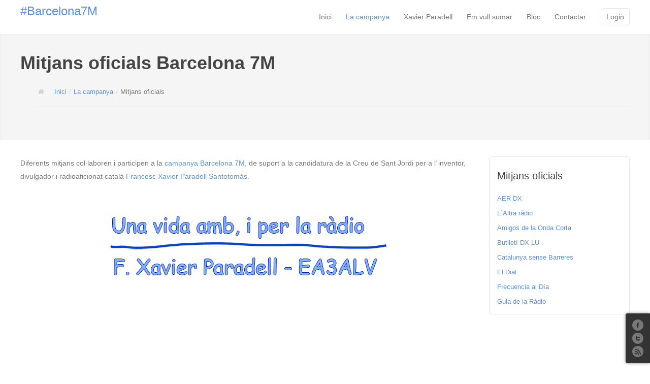

--- FILE ---
content_type: text/html; charset=utf-8
request_url: http://www.barcelona7m.com.es/ca/la-campanya/mitjans-oficials
body_size: 7471
content:
<!DOCTYPE html>
<html lang="ca-es" prefix="og: http://ogp.me/ns#">
<head>
			<meta name="viewport" content="width=device-width, initial-scale=1.0">
	
	<script type="text/javascript" src="//ajax.googleapis.com/ajax/libs/jquery/1.8.2/jquery.min.js"></script>
	<script type="text/javascript">jQuery.noConflict();</script>
	<base href="http://www.barcelona7m.com.es/ca/la-campanya/mitjans-oficials" />
	<meta http-equiv="content-type" content="text/html; charset=utf-8" />
	<meta name="keywords" content="Mitjans de comunicació oficials, mitjans oficials campanya, campanya Barcelona7M, Radioaficionats de L´ONCE" />
		<meta name="author" content="Escola de Ràdio ARMIC - Associació de Radioaficionats de L´ONCE - EA3RKR" />
	<meta property="og:title" content="Mitjans oficials" />
	<meta property="og:type" content="article" />
	<meta property="og:url" content="http://barcelona7m.com.es/ca/la-campanya/mitjans-oficials" />
	<meta property="og:site_name" content="Barcelona7M" />
	<meta name="description" content="Mitjans oficials de la campanya Barcelona7M dels radioaficionats de l´ONCE. Per a la Creu de Sant Jordi per a Xavier Paradell Santotomás." />
	<title>Mitjans oficials de la campanya - Barcelona7M</title>
	<link href="http://www.barcelona7m.com.es/ca/la-campanya/mitjans-oficials" rel="alternate" hreflang="ca-ES" />
	<link href="http://www.barcelona7m.com.es/en/the-campaign/medios-oficiales" rel="alternate" hreflang="en-GB" />
	<link href="http://www.barcelona7m.com.es/es/la-campana/medios-oficiales" rel="alternate" hreflang="es-ES" />
	<link href="http://www.barcelona7m.com.es/templates/barcelona7m/images/favicon.ico" rel="shortcut icon" type="image/vnd.microsoft.icon" />
	<link href="http://www.barcelona7m.com.es/templates/barcelona7m/bootstrap/output/bootstrap.css" rel="stylesheet" type="text/css" />
	<link href="http://www.barcelona7m.com.es/templates/barcelona7m/bootstrap/output/bootstrap-responsive.css" rel="stylesheet" type="text/css" />
	<link href="http://www.barcelona7m.com.es/templates/barcelona7m/css/template.css" rel="stylesheet" type="text/css" />
	<link href="http://www.barcelona7m.com.es/templates/barcelona7m/css/font-awesome.css" rel="stylesheet" type="text/css" />
	<style type="text/css">
.gkcol { width: 200px; }.container-fluid { max-width: 1200px!important; }.gk-main-menu ul ul { width: 215px; } .gk-main-menu ul ul ul { margin-left: 193.5px; }
	</style>
	<script type="application/json" class="joomla-script-options new">{"csrf.token":"1da9977572b5d0e9b6fcab1fb046e66c","system.paths":{"root":"","base":""},"system.keepalive":{"interval":840000,"uri":"\/ca\/component\/ajax\/?format=json"}}</script>
	<script src="/media/jui/js/jquery.min.js?708804e5dfdef63a273f95b6d4cd1100" type="text/javascript"></script>
	<script src="/media/jui/js/jquery-noconflict.js?708804e5dfdef63a273f95b6d4cd1100" type="text/javascript"></script>
	<script src="/media/jui/js/jquery-migrate.min.js?708804e5dfdef63a273f95b6d4cd1100" type="text/javascript"></script>
	<script src="/media/k2/assets/js/k2.frontend.js?v=2.10.2&b=20191212&sitepath=/" type="text/javascript"></script>
	<script src="/media/system/js/caption.js?708804e5dfdef63a273f95b6d4cd1100" type="text/javascript"></script>
	<script src="http://www.barcelona7m.com.es/templates/barcelona7m/js/bootstrap.js" type="text/javascript"></script>
	<script src="http://www.barcelona7m.com.es/templates/barcelona7m/js/page.js" type="text/javascript"></script>
	<script src="http://www.barcelona7m.com.es/templates/barcelona7m/js/gk.menu.js" type="text/javascript"></script>
	<script src="/media/system/js/core.js?708804e5dfdef63a273f95b6d4cd1100" type="text/javascript"></script>
	<!--[if lt IE 9]><script src="/media/system/js/polyfill.event.js?708804e5dfdef63a273f95b6d4cd1100" type="text/javascript"></script><![endif]-->
	<script src="/media/system/js/keepalive.js?708804e5dfdef63a273f95b6d4cd1100" type="text/javascript"></script>
	<script src="/media/jui/js/bootstrap.min.js?708804e5dfdef63a273f95b6d4cd1100" type="text/javascript"></script>
	<script type="text/javascript">
jQuery(window).on('load',  function() {
				new JCaption('img.caption');
			});$GK_MENU = [];
$GK_MENU['animation'] = "width_height_opacity";
$GK_MENU['animation_speed'] = "fast";

$GK_TMPL_URL = "http://www.barcelona7m.com.es/templates/barcelona7m";

$GK_URL = "http://www.barcelona7m.com.es/";
jQuery(function($){ initTooltips(); $("body").on("subform-row-add", initTooltips); function initTooltips (event, container) { container = container || document;$(container).find(".hasTooltip").tooltip({"html": true,"container": "body"});} });
	</script>
	<link href="http://www.barcelona7m.com.es/ca/la-campanya/mitjans-oficials" rel="alternate" hreflang="x-default" />

	
<!--[if IE 9]>
<link rel="stylesheet" href="http://www.barcelona7m.com.es/templates/barcelona7m/css/ie/ie9.css" type="text/css" />
<![endif]-->

<!--[if IE 8]>
<link rel="stylesheet" href="http://www.barcelona7m.com.es/templates/barcelona7m/css/ie/ie8.css" type="text/css" />
<![endif]-->

<!--[if lte IE 7]>
<link rel="stylesheet" href="http://www.barcelona7m.com.es/templates/barcelona7m/css/ie/ie7.css" type="text/css" />
<![endif]-->

<!--[if (gte IE 6)&(lte IE 8)]>
<script type="text/javascript" src="http://www.barcelona7m.com.es/templates/barcelona7m/js/respond.js"></script>
<script type="text/javascript" src="http://www.barcelona7m.com.es/templates/barcelona7m/js/selectivizr.js"></script>
<script type="text/javascript" src="http://html5shim.googlecode.com/svn/trunk/html5.js"></script>
<![endif]-->	  	<!-- Begin Cookie Consent plugin by Silktide - http://silktide.com/cookieconsent -->
      <!-- cookie conset latest version or not -->
                 <link rel="stylesheet" type="text/css" href="https://s3-eu-west-1.amazonaws.com/assets.cookieconsent.silktide.com/current/style.min.css"/>           <script type="text/javascript" src="https://s3-eu-west-1.amazonaws.com/assets.cookieconsent.silktide.com/current/plugin.min.js"></script>
          
      <script type="text/javascript">
      // <![CDATA[
      cc.initialise({
           cookies: {
                social: {},
                analytics: {}
           },
           settings: {
                bannerPosition: "bottom",
                consenttype: "explicit",
                onlyshowbanneronce: false,
                style: "light",
                refreshOnConsent: false,
                useSSL: false,
                tagPosition: "bottom-right"           },
           strings: {
                socialDefaultTitle: 'Social media',
                socialDefaultDescription: 'Facebook, Twitter and other social websites need to know who you are to work properly.',
                analyticsDefaultTitle: 'Analytics',
                analyticsDefaultDescription: 'We anonymously measure your use of this website to improve your experience.',
                advertisingDefaultTitle: 'Advertising',
                advertisingDefaultDescription: 'Adverts will be chosen for you automatically based on your past behaviour and interests.',
                defaultTitle: 'Default cookie title',
                defaultDescription: 'Default cookie description.',
                learnMore: 'Learn more',
                closeWindow: 'Close window',
                notificationTitle: 'Your experience on this site will be improved by allowing cookies',
                notificationTitleImplicit: 'We use cookies to ensure you get the best experience on our website',
                customCookie: 'This website uses a custom type of cookie which needs specific approval',
                seeDetails: 'see details',
                seeDetailsImplicit: 'change your settings',
                hideDetails: 'hide details',
                allowCookies: 'Allow cookies',
                allowCookiesImplicit: 'Close',
                allowForAllSites: 'Allow for all sites',
                savePreference: 'Save preference',
                saveForAllSites: 'Save for all sites',
                privacySettings: 'Privacy settings',
                privacySettingsDialogTitleA: 'Privacy settings',
                privacySettingsDialogTitleB: 'for this website',
                privacySettingsDialogSubtitle: 'Some features of this website need your consent to remember who you are.',
                changeForAllSitesLink: 'Change settings for all websites',
                preferenceUseGlobal: 'Use global setting',
                preferenceConsent: 'I consent',
                preferenceDecline: 'I decline',
                notUsingCookies: 'This website does not use any cookies..',
                allSitesSettingsDialogTitleA: 'Privacy settings',
                allSitesSettingsDialogTitleB: 'for all websites',
                allSitesSettingsDialogSubtitle: 'You may consent to these cookies for all websites that use this plugin.',
                backToSiteSettings: 'Back to website settings',
                preferenceAsk: 'Ask me each time',
                preferenceAlways: 'Always allow',
                preferenceNever: 'Never allow'
 }
      });
      // ]]>
      </script>
      <!-- End Cookie Consent plugin -->
 </head>

<body>
	
	<header class="container-fluid">
		
          <a href="/./" id="gk-logo" class="text-logo pull-left">
		<span>#Barcelona7M</span>
        <small class="gk-logo-slogan"></small>
     </a>
     		
				<div id="gk-user-area">
						<a href="#loginModal" role="button" data-toggle="modal">Login</a>
					</div>
				
		<div class="gk-mainmenu-toggle">
			<a href="#" data-toggle="collapse" data-target=".nav-collapse">
		  		Main menu			</a>
		</div>
		
		<div class="nav-collapse collapse gk-main-menu">
			<ul class="nav menu mod-list">
<li class="item-200 default"><a href="/ca/" >Inici</a></li><li class="item-251 active deeper parent"><a href="/ca/la-campanya" >La campanya</a><ul class="nav-child unstyled small"><li class="item-396"><a href="/ca/la-campanya/col-laboradors" >Col·laboradors</a></li><li class="item-325"><a href="/ca/la-campanya/patrocinadors" >Patrocinadors</a></li><li class="item-323"><a href="/ca/la-campanya/els-promotors" >Promotors</a></li><li class="item-329 current active parent"><a href="/ca/la-campanya/mitjans-oficials" >Mitjans oficials</a></li><li class="item-454"><a href="/ca/la-campanya/a-les-xarxes" >A les xarxes</a></li></ul></li><li class="item-252 deeper parent"><a href="/ca/xavier-paradell" >Xavier Paradell</a><ul class="nav-child unstyled small"><li class="item-254"><a href="/ca/xavier-paradell/histories-de-la-radioaficio" >Històries de la radioafició</a></li><li class="item-255"><a href="/ca/xavier-paradell/el-titanic-per-xavier-paradell" >Titanic per Xavier Paradell</a></li><li class="item-256"><a href="/ca/xavier-paradell/programes-de-radio" >Programes de ràdio</a></li><li class="item-324"><a href="/ca/xavier-paradell/la-sagrada-familia-parla-al-mon" >Sagrada Família al món</a></li><li class="item-326"><a href="/ca/xavier-paradell/la-seva-revista" >Revista CQ</a></li><li class="item-400"><a href="/ca/xavier-paradell/paral-lelismes-antoni-gaudi" >Gaudí i els radioaficionats</a></li><li class="item-401"><a href="/ca/xavier-paradell/la-pedrera-accessible" >La Pedrera accessible</a></li><li class="item-518"><a href="/ca/xavier-paradell/visita-del-papa" >Visita del Papa</a></li><li class="item-519"><a href="/ca/xavier-paradell/catedral-de-barcelona" >Catedral de Barcelona</a></li></ul></li><li class="item-316 deeper parent"><a href="/ca/em-vull-sumar" >Em vull sumar</a><ul class="nav-child unstyled small"><li class="item-317"><a href="/ca/em-vull-sumar/ajuntaments" >Ajuntaments</a></li><li class="item-318"><a href="/ca/em-vull-sumar/associacions" >Associacions</a></li><li class="item-319"><a href="/ca/em-vull-sumar/empreses" >Empreses</a></li><li class="item-320"><a href="/ca/em-vull-sumar/particulars" >Particulars</a></li></ul></li><li class="item-358"><a href="/ca/bloc" >Bloc</a></li><li class="item-328"><a href="/ca/contacte" >Contactar</a></li></ul>

		</div>
	</header>

		<section id="gk-header">
		<div class="container-fluid">
			

<div class="custom"  >
	<h1><strong>Mitjans oficials Barcelona 7M<br /></strong></h1></div>
<div class="box  span12"><div><div class="content">
<ul class="breadcrumb ">
<li class="active"><span class="divider"><i class="icon-home" class="hasTooltip" title="Estàs aquí:"></i></span></li><li><a href="/ca/" class="pathway">Inici</a><span class="divider">/</span><li><li><a href="/ca/la-campanya" class="pathway">La campanya</a><li><li><span class="divider">/</span><span>Mitjans oficials</span><li></ul>
</div></div></div>
		</div>
	</section>
	
	<section id="gk-main">
		<section class="container-fluid">
						
			<section class="gk-content-wrap row-fluid">
				<section id="gk-content" class="span9">
										
										
										<section id="gk-component">
						
<div class="item-page gk-item-page" itemscope itemtype="http://schema.org/Article">
<meta itemprop="inLanguage" content="ca-ES" />
			
		
	<div class="gk-article no-sidebar">
	

	
			
		
		<span itemprop="articleBody">
		<p class="MsoNormal"><span lang="CA" style="mso-ansi-language: CA;">Diferents mitjans col·laboren i participen a la <a href="http://www.barcelona7m.com.es/">campanya Barcelona 7M</a>, de suport a la candidatura de la Creu de Sant Jordi per a l´inventor, divulgador i radioaficionat català <a href="/ca/xavier-paradell">Francesc Xavier Paradell Santotomás</a>.</span></p>
<p> </p>
<p><img style="display: block; margin-left: auto; margin-right: auto;" src="/images/Bcn7M_Campanya_Creu_St_Jordi_CAT.png" alt="" /></p> 	</span>
	
				
		
		
				</div>
	
	<div id="gkSocialAPI">
			
		    <g:plusone  size="medium" callback="http://barcelona7m.com.es/ca/la-campanya/mitjans-oficials"></g:plusone>
	        <g:plus action="share" GK_GOOGLE_PLUS_SHARE_SETTINGS href="http://barcelona7m.com.es/ca/la-campanya/mitjans-oficials"></g:plus>
		    <a href="http://twitter.com/share" class="twitter-share-button" data-text="Mitjans oficials" data-url=""  gk_tweet_btn_settings>Tweet</a>

<script>!function(d,s,id){var js,fjs=d.getElementsByTagName(s)[0],p=/^http:/.test(d.location)?'http':'https';if(!d.getElementById(id)){js=d.createElement(s);js.id=id;js.src=p+'://platform.twitter.com/widgets.js';fjs.parentNode.insertBefore(js,fjs);}}(document, 'script', 'twitter-wjs');</script>





			







<a href="http://pinterest.com/pin/create/button/?url=http://barcelona7m.com.es/ca/la-campanya/mitjans-oficials&amp;media=http://www.barcelona7m.com.es/images/Bcn7M_Campanya_Creu_St_Jordi_CAT.png&amp;description=Mitjans%20oficials" class="pin-it-button" count-layout="GK_PINTEREST_SETTINGS"><img border="0" src="//assets.pinterest.com/images/PinExt.png" title="Pin It" /></a>
	
	
	</div>
	
	 
</div>

					</section>
										
									</section>
				
								<aside id="sidebar" class="span3">
										
					<div class="sidebar-nav">
						<div class="box border1 span12"><div><h3 class="header ">Mitjans oficials</h3><div class="content"><ul class="nav menu mod-list">
<li class="item-346"><a href="/ca/la-campanya/mitjans-oficials/aer-dx" >AER DX</a></li><li class="item-429"><a href="/ca/la-campanya/mitjans-oficials/l-altra-radio" >L´Altra ràdio</a></li><li class="item-345"><a href="/ca/la-campanya/mitjans-oficials/amigos-de-la-onda-corta" >Amigos de la Onda Corta</a></li><li class="item-349"><a href="/ca/la-campanya/mitjans-oficials/butlleti-dx-lu" >Butlletí DX LU</a></li><li class="item-342"><a href="/ca/la-campanya/mitjans-oficials/catalunya-sense-barreres" >Catalunya sense Barreres</a></li><li class="item-347"><a href="/ca/la-campanya/mitjans-oficials/el-dial" >El Dial</a></li><li class="item-348"><a href="/ca/la-campanya/mitjans-oficials/frecuencia-al-dia" >Frecuencia al Día</a></li><li class="item-343"><a href="/ca/la-campanya/mitjans-oficials/guia-de-la-radio" >Guia de la Ràdio</a></li></ul>
</div></div></div>
					</div>
				</aside>
							</section>
					</section>
	</section>
	
	<footer class="container-fluid">
				<div class="box  span11 tspan9"><div><div class="content"><ul class="nav menu mod-list">
<li class="item-200 default"><a href="/ca/" >Inici</a></li><li class="item-251 active parent"><a href="/ca/la-campanya" >La campanya</a></li><li class="item-252 parent"><a href="/ca/xavier-paradell" >Xavier Paradell</a></li><li class="item-316 parent"><a href="/ca/em-vull-sumar" >Em vull sumar</a></li><li class="item-358"><a href="/ca/bloc" >Bloc</a></li><li class="item-328"><a href="/ca/contacte" >Contactar</a></li></ul>
</div></div></div>
				
		<p class="pull-right gk-toplink"><a href="http://barcelona7m.com.es/ca/la-campanya/mitjans-oficials#top" id="back-top">Back to top</a></p>
		
		<p class="pull-right gk-copyrights">
					&copy; BARCELONA 7M. <a href="https://www.armic.es" title="Escola de ràdio ARMIC">ARMIC.</a>
		 
		</p>
		
				
		<p class="gk-disclaimer">Campanya BARCELONA7M<br /> Iniciativa promoguda per els radioaficionats de L´<a title="Web de l´ONCE (Obre nova finestra)" href="http://www.once.es" target="_blank">ONCE</a>.<br /><a href="http://www.armic.es">Escola de ràdio ARMIC</a>.</p>
	</footer>
		
		<div id="gk-social-icons" class="right">
		

<div class="custom"  >
	<p><a class="gk-facebook-icon" href="http://www.facebook.com/Barcelona7M">Facebook</a><a class="gk-twitter-icon" href="http://www.twitter.com/Barcelona7M">Twitter</a><a class="gk-rss-icon" href="/blog?format=feed">RSS</a></p></div>

	</div>
		
	<script type="text/javascript">
		jQuery('*[rel=tooltip]').tooltip();
		jQuery('*[rel=popover]').popover();
		jQuery('.tip-bottom').tooltip({placement: "bottom"});
	</script>
	
	

<div id="gkfb-root"></div>
<script type="text/plain" class="cc-onconsent-social">

//<![CDATA[
   	window.fbAsyncInit = function() {
		FB.init({ appId: '', 
			status: true, 
			cookie: true,
			xfbml: true,
			oauth: true
		});
   		    
	  		  	function updateButton(response) {
	    	var button = jQuery('#fb-auth');

			if(button) {	
	    		if (response.authResponse) {
		      		// user is already logged in and connected
					button.unbind('click');
					button.click(function() {
						console.log(2);
						if(jQuery('#login-form')){
							jQuery('#modlgn-username').val('Facebook');
							jQuery('#modlgn-passwd').val('Facebook');
							jQuery('#login-form').submit();
						} else if(jQuery('#com-login-form')) {
						   jQuery('#username').val('Facebook');
						   jQuery('#password').val('Facebook');
						   jQuery('#com-login-form').submit();
						}
					});
				} else {
		      		//user is not connected to your app or logged out
		      		button.unbind('click');
		      		button.click(function() {
		      			console.log(1);
						FB.login(function(response) {
						   if (response.authResponse) {
						      if(jQuery('#login-form')){
						      	jQuery('#modlgn-username').val('Facebook');
						      	jQuery('#modlgn-passwd').val('Facebook');
						      	jQuery('#login-form').submit();
						      } else if(jQuery('#com-login-form')) {
						         jQuery('#username').val('Facebook');
						         jQuery('#password').val('Facebook');
						         jQuery('#com-login-form').submit();
						      }
						  } else {
						    //user cancelled login or did not grant authorization
						  }
						}, {scope:'email'});  	
		      		});
		    	}
	    	}
	  }
	  // run once with current status and whenever the status changes
	  FB.getLoginStatus(updateButton);
	  FB.Event.subscribe('auth.statusChange', updateButton);	
	  	};
    //      
   jQuery(window).load(function(){
        (function(){
                if(!document.getElementById('fb-root')) {
                     var root = document.createElement('div');
                     root.id = 'fb-root';
                     document.getElementById('gkfb-root').appendChild(root);
                     var e = document.createElement('script');
                 e.src = document.location.protocol + '//connect.facebook.net/en_US/all.js';
                     e.async = true;
                 document.getElementById('fb-root').appendChild(e);   
                }
        }());
    }); 
    //]]>
</script>


<!-- +1 button -->

<script type="text/plain" class="cc-onconsent-social">
  window.___gcfg = {lang: 'en-GB'};
  (function() {
    var po = document.createElement('script'); po.type = 'text/javascript'; po.async = true;
    po.src = 'https://apis.google.com/js/plusone.js';
    var s = document.getElementsByTagName('script')[0]; s.parentNode.insertBefore(po, s);
  })();
</script>


<!-- twitter -->


<!-- Pinterest script --> 

	

<div id="loginModal" class="modal hide fade">
		<div class="modal-header">
		    <button type="button" class="close" data-dismiss="modal" aria-hidden="true">&times;</button>
		    <h3>Login		    			    </h3>
		 </div>
		<div class="modal-body">
			
			<div class="overflow">
													<form action="/ca/la-campanya/mitjans-oficials" method="post" id="login-form" class="form-inline">
		<div class="userdata">
				<div id="form-login-username" class="control-group">
			<div class="controls">
				
					<label for="modlgn-username" id="username" class="element-invisible">usuari</label>
					<input id="modlgn-username" type="text" name="username" class="input-small" tabindex="1" size="18" placeholder="usuari" />
			
			</div>
		</div>
		<div id="form-login-password" class="control-group">
			<div class="controls">
				
					<label for="modlgn-passwd" class="element-invisible">Contrasenya</label>
					<input id="modlgn-passwd" type="password" name="password" class="input-small" tabindex="2" size="18" placeholder="Contrasenya" />
			</div>
		</div>
				<div id="form-login-remember" class="control-group checkbox">
			<label for="modlgn-remember" class="control-label">Recorda`m</label> <input id="modlgn-remember" type="checkbox" name="remember" class="inputbox" value="yes"/>
		</div>
				<div id="form-login-submit" class="control-group">
			<div class="controls">
				<button type="submit" tabindex="3" name="Submit" class="btn"><i class="icon-lock"></i>Entra</button>
				
			</div>
		</div>
		
		<input type="hidden" name="option" value="com_users" />
		<input type="hidden" name="task" value="user.login" />
		<input type="hidden" name="return" value="aHR0cDovL3d3dy5iYXJjZWxvbmE3bS5jb20uZXMvY2EvbGEtY2FtcGFueWEvbWl0amFucy1vZmljaWFscw==" />
		<input type="hidden" name="1da9977572b5d0e9b6fcab1fb046e66c" value="1" />	</div>
	</form>
								</div>
		</div>
				<div class="modal-footer">
					  </div>
		  </div>
	
</body>
</html>


--- FILE ---
content_type: text/css
request_url: http://www.barcelona7m.com.es/templates/barcelona7m/bootstrap/output/bootstrap-responsive.css
body_size: 21350
content:
.clearfix {
  *zoom: 1;
}
.clearfix:before,
.clearfix:after {
  display: table;
  content: "";
  line-height: 0;
}
.clearfix:after {
  clear: both;
}
.hide-text {
  font: 0/0 a;
  color: transparent;
  text-shadow: none;
  background-color: transparent;
  border: 0;
}
.input-block-level {
  display: block;
  width: 100%;
  min-height: 28px;
  -webkit-box-sizing: border-box;
  -moz-box-sizing: border-box;
  box-sizing: border-box;
}
@-ms-viewport {
  width: device-width;
}
.hidden {
  display: none;
  visibility: hidden;
}
.visible-phone {
  display: none !important;
}
.visible-tablet {
  display: none !important;
}
.hidden-desktop {
  display: none !important;
}
.visible-desktop {
  display: inherit !important;
}
@media (min-width: 768px) and (max-width: 979px) {
  .hidden-desktop {
    display: inherit !important;
  }
  .visible-desktop {
    display: none !important;
  }
  .visible-tablet {
    display: inherit !important;
  }
  .hidden-tablet {
    display: none !important;
  }
}
@media (max-width: 767px) {
  .hidden-desktop {
    display: inherit !important;
  }
  .visible-desktop {
    display: none !important;
  }
  .visible-phone {
    display: inherit !important;
  }
  .hidden-phone {
    display: none !important;
  }
}
.visible-print {
  display: none !important;
}
@media print {
  .visible-print {
    display: inherit !important;
  }
  .hidden-print {
    display: none !important;
  }
}
@media (min-width: 1200px) {
  .row {
    margin-left: -30px;
    *zoom: 1;
  }
  .row:before,
  .row:after {
    display: table;
    content: "";
    line-height: 0;
  }
  .row:after {
    clear: both;
  }
  [class*="span"] {
    float: left;
    min-height: 1px;
    margin-left: 30px;
  }
  .container,
  .navbar-static-top .container,
  .navbar-fixed-top .container,
  .navbar-fixed-bottom .container {
    width: 1170px;
  }
  .span12 {
    width: 1170px;
  }
  .span11 {
    width: 1070px;
  }
  .span10 {
    width: 970px;
  }
  .span9 {
    width: 870px;
  }
  .span8 {
    width: 770px;
  }
  .span7 {
    width: 670px;
  }
  .span6 {
    width: 570px;
  }
  .span5 {
    width: 470px;
  }
  .span4 {
    width: 370px;
  }
  .span3 {
    width: 270px;
  }
  .span2 {
    width: 170px;
  }
  .span1 {
    width: 70px;
  }
  .offset12 {
    margin-left: 1230px;
  }
  .offset11 {
    margin-left: 1130px;
  }
  .offset10 {
    margin-left: 1030px;
  }
  .offset9 {
    margin-left: 930px;
  }
  .offset8 {
    margin-left: 830px;
  }
  .offset7 {
    margin-left: 730px;
  }
  .offset6 {
    margin-left: 630px;
  }
  .offset5 {
    margin-left: 530px;
  }
  .offset4 {
    margin-left: 430px;
  }
  .offset3 {
    margin-left: 330px;
  }
  .offset2 {
    margin-left: 230px;
  }
  .offset1 {
    margin-left: 130px;
  }
  .row-fluid {
    width: 100%;
    *zoom: 1;
  }
  .row-fluid:before,
  .row-fluid:after {
    display: table;
    content: "";
    line-height: 0;
  }
  .row-fluid:after {
    clear: both;
  }
  .row-fluid [class*="span"] {
    display: block;
    width: 100%;
    min-height: 28px;
    -webkit-box-sizing: border-box;
    -moz-box-sizing: border-box;
    box-sizing: border-box;
    float: left;
    margin-left: 2.5641025641026%;
    *margin-left: 2.5109110747409%;
  }
  .row-fluid [class*="span"]:first-child {
    margin-left: 0;
  }
  .row-fluid .controls-row [class*="span"] + [class*="span"] {
    margin-left: 2.5641025641026%;
  }
  .row-fluid .span12 {
    width: 100%;
    *width: 99.946808510638%;
  }
  .row-fluid .span11 {
    width: 91.452991452991%;
    *width: 91.39979996363%;
  }
  .row-fluid .span10 {
    width: 82.905982905983%;
    *width: 82.852791416621%;
  }
  .row-fluid .span9 {
    width: 74.358974358974%;
    *width: 74.305782869613%;
  }
  .row-fluid .span8 {
    width: 65.811965811966%;
    *width: 65.758774322604%;
  }
  .row-fluid .span7 {
    width: 57.264957264957%;
    *width: 57.211765775596%;
  }
  .row-fluid .span6 {
    width: 48.717948717949%;
    *width: 48.664757228587%;
  }
  .row-fluid .span5 {
    width: 40.17094017094%;
    *width: 40.117748681578%;
  }
  .row-fluid .span4 {
    width: 31.623931623932%;
    *width: 31.57074013457%;
  }
  .row-fluid .span3 {
    width: 23.076923076923%;
    *width: 23.023731587561%;
  }
  .row-fluid .span2 {
    width: 14.529914529915%;
    *width: 14.476723040553%;
  }
  .row-fluid .span1 {
    width: 5.982905982906%;
    *width: 5.9297144935443%;
  }
  .row-fluid .offset12 {
    margin-left: 105.12820512821%;
    *margin-left: 105.02182214948%;
  }
  .row-fluid .offset12:first-child {
    margin-left: 102.5641025641%;
    *margin-left: 102.45771958538%;
  }
  .row-fluid .offset11 {
    margin-left: 96.581196581197%;
    *margin-left: 96.474813602473%;
  }
  .row-fluid .offset11:first-child {
    margin-left: 94.017094017094%;
    *margin-left: 93.910711038371%;
  }
  .row-fluid .offset10 {
    margin-left: 88.034188034188%;
    *margin-left: 87.927805055465%;
  }
  .row-fluid .offset10:first-child {
    margin-left: 85.470085470085%;
    *margin-left: 85.363702491362%;
  }
  .row-fluid .offset9 {
    margin-left: 79.487179487179%;
    *margin-left: 79.380796508456%;
  }
  .row-fluid .offset9:first-child {
    margin-left: 76.923076923077%;
    *margin-left: 76.816693944354%;
  }
  .row-fluid .offset8 {
    margin-left: 70.940170940171%;
    *margin-left: 70.833787961448%;
  }
  .row-fluid .offset8:first-child {
    margin-left: 68.376068376068%;
    *margin-left: 68.269685397345%;
  }
  .row-fluid .offset7 {
    margin-left: 62.393162393162%;
    *margin-left: 62.286779414439%;
  }
  .row-fluid .offset7:first-child {
    margin-left: 59.82905982906%;
    *margin-left: 59.722676850336%;
  }
  .row-fluid .offset6 {
    margin-left: 53.846153846154%;
    *margin-left: 53.73977086743%;
  }
  .row-fluid .offset6:first-child {
    margin-left: 51.282051282051%;
    *margin-left: 51.175668303328%;
  }
  .row-fluid .offset5 {
    margin-left: 45.299145299145%;
    *margin-left: 45.192762320422%;
  }
  .row-fluid .offset5:first-child {
    margin-left: 42.735042735043%;
    *margin-left: 42.628659756319%;
  }
  .row-fluid .offset4 {
    margin-left: 36.752136752137%;
    *margin-left: 36.645753773413%;
  }
  .row-fluid .offset4:first-child {
    margin-left: 34.188034188034%;
    *margin-left: 34.081651209311%;
  }
  .row-fluid .offset3 {
    margin-left: 28.205128205128%;
    *margin-left: 28.098745226405%;
  }
  .row-fluid .offset3:first-child {
    margin-left: 25.641025641026%;
    *margin-left: 25.534642662302%;
  }
  .row-fluid .offset2 {
    margin-left: 19.65811965812%;
    *margin-left: 19.551736679396%;
  }
  .row-fluid .offset2:first-child {
    margin-left: 17.094017094017%;
    *margin-left: 16.987634115294%;
  }
  .row-fluid .offset1 {
    margin-left: 11.111111111111%;
    *margin-left: 11.004728132388%;
  }
  .row-fluid .offset1:first-child {
    margin-left: 8.5470085470085%;
    *margin-left: 8.4406255682851%;
  }
  input,
  textarea,
  .uneditable-input {
    margin-left: 0;
  }
  .controls-row [class*="span"] + [class*="span"] {
    margin-left: 30px;
  }
  input.span12,
  textarea.span12,
  .uneditable-input.span12 {
    width: 1156px;
  }
  input.span11,
  textarea.span11,
  .uneditable-input.span11 {
    width: 1056px;
  }
  input.span10,
  textarea.span10,
  .uneditable-input.span10 {
    width: 956px;
  }
  input.span9,
  textarea.span9,
  .uneditable-input.span9 {
    width: 856px;
  }
  input.span8,
  textarea.span8,
  .uneditable-input.span8 {
    width: 756px;
  }
  input.span7,
  textarea.span7,
  .uneditable-input.span7 {
    width: 656px;
  }
  input.span6,
  textarea.span6,
  .uneditable-input.span6 {
    width: 556px;
  }
  input.span5,
  textarea.span5,
  .uneditable-input.span5 {
    width: 456px;
  }
  input.span4,
  textarea.span4,
  .uneditable-input.span4 {
    width: 356px;
  }
  input.span3,
  textarea.span3,
  .uneditable-input.span3 {
    width: 256px;
  }
  input.span2,
  textarea.span2,
  .uneditable-input.span2 {
    width: 156px;
  }
  input.span1,
  textarea.span1,
  .uneditable-input.span1 {
    width: 56px;
  }
  .thumbnails {
    margin-left: -30px;
  }
  .thumbnails > li {
    margin-left: 30px;
  }
  .row-fluid .thumbnails {
    margin-left: 0;
  }
}
@media (min-width: 768px) and (max-width: 979px) {
  .row {
    margin-left: -20px;
    *zoom: 1;
  }
  .row:before,
  .row:after {
    display: table;
    content: "";
    line-height: 0;
  }
  .row:after {
    clear: both;
  }
  [class*="span"] {
    float: left;
    min-height: 1px;
    margin-left: 20px;
  }
  .container,
  .navbar-static-top .container,
  .navbar-fixed-top .container,
  .navbar-fixed-bottom .container {
    width: 700px;
  }
  .span12 {
    width: 700px;
  }
  .span11 {
    width: 640px;
  }
  .span10 {
    width: 580px;
  }
  .span9 {
    width: 520px;
  }
  .span8 {
    width: 460px;
  }
  .span7 {
    width: 400px;
  }
  .span6 {
    width: 340px;
  }
  .span5 {
    width: 280px;
  }
  .span4 {
    width: 220px;
  }
  .span3 {
    width: 160px;
  }
  .span2 {
    width: 100px;
  }
  .span1 {
    width: 40px;
  }
  .offset12 {
    margin-left: 740px;
  }
  .offset11 {
    margin-left: 680px;
  }
  .offset10 {
    margin-left: 620px;
  }
  .offset9 {
    margin-left: 560px;
  }
  .offset8 {
    margin-left: 500px;
  }
  .offset7 {
    margin-left: 440px;
  }
  .offset6 {
    margin-left: 380px;
  }
  .offset5 {
    margin-left: 320px;
  }
  .offset4 {
    margin-left: 260px;
  }
  .offset3 {
    margin-left: 200px;
  }
  .offset2 {
    margin-left: 140px;
  }
  .offset1 {
    margin-left: 80px;
  }
  .row-fluid {
    width: 100%;
    *zoom: 1;
  }
  .row-fluid:before,
  .row-fluid:after {
    display: table;
    content: "";
    line-height: 0;
  }
  .row-fluid:after {
    clear: both;
  }
  .row-fluid [class*="span"] {
    display: block;
    width: 100%;
    min-height: 28px;
    -webkit-box-sizing: border-box;
    -moz-box-sizing: border-box;
    box-sizing: border-box;
    float: left;
    margin-left: 2.4571428571429%;
    *margin-left: 2.4039513677812%;
  }
  .row-fluid [class*="span"]:first-child {
    margin-left: 0;
  }
  .row-fluid .controls-row [class*="span"] + [class*="span"] {
    margin-left: 2.4571428571429%;
  }
  .row-fluid .span12 {
    width: 90.8%;
    *width: 90.746808510638%;
  }
  .row-fluid .span11 {
    width: 91.452991452991%;
    *width: 91.39979996363%;
  }
  .row-fluid .span10 {
    width: 82.905982905983%;
    *width: 82.852791416621%;
  }
  .row-fluid .span9 {
    width: 74.358974358974%;
    *width: 74.305782869613%;
  }
  .row-fluid .span8 {
    width: 65.811965811966%;
    *width: 65.758774322604%;
  }
  .row-fluid .span7 {
    width: 57.264957264957%;
    *width: 57.211765775596%;
  }
  .row-fluid .span6 {
    width: 48.717948717949%;
    *width: 48.664757228587%;
  }
  .row-fluid .span5 {
    width: 40.17094017094%;
    *width: 40.117748681578%;
  }
  .row-fluid .span4 {
    width: 31.623931623932%;
    *width: 31.57074013457%;
  }
  .row-fluid .span3 {
    width: 23.076923076923%;
    *width: 23.023731587561%;
  }
  .row-fluid .span2 {
    width: 14.529914529915%;
    *width: 14.476723040553%;
  }
  .row-fluid .span1 {
    width: 5.982905982906%;
    *width: 5.9297144935443%;
  }
  .row-fluid .offset12 {
    margin-left: 95.714285714286%;
    *margin-left: 95.607902735562%;
  }
  .row-fluid .offset12:first-child {
    margin-left: 93.257142857143%;
    *margin-left: 93.150759878419%;
  }
  .row-fluid .offset11 {
    margin-left: 96.581196581197%;
    *margin-left: 96.474813602473%;
  }
  .row-fluid .offset11:first-child {
    margin-left: 94.017094017094%;
    *margin-left: 93.910711038371%;
  }
  .row-fluid .offset10 {
    margin-left: 88.034188034188%;
    *margin-left: 87.927805055465%;
  }
  .row-fluid .offset10:first-child {
    margin-left: 85.470085470085%;
    *margin-left: 85.363702491362%;
  }
  .row-fluid .offset9 {
    margin-left: 79.487179487179%;
    *margin-left: 79.380796508456%;
  }
  .row-fluid .offset9:first-child {
    margin-left: 76.923076923077%;
    *margin-left: 76.816693944354%;
  }
  .row-fluid .offset8 {
    margin-left: 70.940170940171%;
    *margin-left: 70.833787961448%;
  }
  .row-fluid .offset8:first-child {
    margin-left: 68.376068376068%;
    *margin-left: 68.269685397345%;
  }
  .row-fluid .offset7 {
    margin-left: 62.393162393162%;
    *margin-left: 62.286779414439%;
  }
  .row-fluid .offset7:first-child {
    margin-left: 59.82905982906%;
    *margin-left: 59.722676850336%;
  }
  .row-fluid .offset6 {
    margin-left: 53.846153846154%;
    *margin-left: 53.73977086743%;
  }
  .row-fluid .offset6:first-child {
    margin-left: 51.282051282051%;
    *margin-left: 51.175668303328%;
  }
  .row-fluid .offset5 {
    margin-left: 45.299145299145%;
    *margin-left: 45.192762320422%;
  }
  .row-fluid .offset5:first-child {
    margin-left: 42.735042735043%;
    *margin-left: 42.628659756319%;
  }
  .row-fluid .offset4 {
    margin-left: 36.752136752137%;
    *margin-left: 36.645753773413%;
  }
  .row-fluid .offset4:first-child {
    margin-left: 34.188034188034%;
    *margin-left: 34.081651209311%;
  }
  .row-fluid .offset3 {
    margin-left: 28.205128205128%;
    *margin-left: 28.098745226405%;
  }
  .row-fluid .offset3:first-child {
    margin-left: 25.641025641026%;
    *margin-left: 25.534642662302%;
  }
  .row-fluid .offset2 {
    margin-left: 19.65811965812%;
    *margin-left: 19.551736679396%;
  }
  .row-fluid .offset2:first-child {
    margin-left: 17.094017094017%;
    *margin-left: 16.987634115294%;
  }
  .row-fluid .offset1 {
    margin-left: 11.111111111111%;
    *margin-left: 11.004728132388%;
  }
  .row-fluid .offset1:first-child {
    margin-left: 8.5470085470085%;
    *margin-left: 8.4406255682851%;
  }
  input,
  textarea,
  .uneditable-input {
    margin-left: 0;
  }
  .controls-row [class*="span"] + [class*="span"] {
    margin-left: 20px;
  }
  input.span12,
  textarea.span12,
  .uneditable-input.span12 {
    width: 686px;
  }
  input.span11,
  textarea.span11,
  .uneditable-input.span11 {
    width: 626px;
  }
  input.span10,
  textarea.span10,
  .uneditable-input.span10 {
    width: 566px;
  }
  input.span9,
  textarea.span9,
  .uneditable-input.span9 {
    width: 506px;
  }
  input.span8,
  textarea.span8,
  .uneditable-input.span8 {
    width: 446px;
  }
  input.span7,
  textarea.span7,
  .uneditable-input.span7 {
    width: 386px;
  }
  input.span6,
  textarea.span6,
  .uneditable-input.span6 {
    width: 326px;
  }
  input.span5,
  textarea.span5,
  .uneditable-input.span5 {
    width: 266px;
  }
  input.span4,
  textarea.span4,
  .uneditable-input.span4 {
    width: 206px;
  }
  input.span3,
  textarea.span3,
  .uneditable-input.span3 {
    width: 146px;
  }
  input.span2,
  textarea.span2,
  .uneditable-input.span2 {
    width: 86px;
  }
  input.span1,
  textarea.span1,
  .uneditable-input.span1 {
    width: 26px;
  }
}
@media (max-width: 767px) {
  body {
    padding-left: 20px;
    padding-right: 20px;
  }
  .navbar-fixed-top,
  .navbar-fixed-bottom,
  .navbar-static-top {
    margin-left: -20px;
    margin-right: -20px;
  }
  .container-fluid {
    padding: 0;
  }
  .dl-horizontal dt {
    float: none;
    clear: none;
    width: auto;
    text-align: left;
  }
  .dl-horizontal dd {
    margin-left: 0;
  }
  .container {
    width: auto;
  }
  .row-fluid {
    width: 100%;
  }
  .row,
  .thumbnails {
    margin-left: 0;
  }
  .thumbnails > li {
    float: none;
    margin-left: 0;
  }
  [class*="span"],
  .uneditable-input[class*="span"],
  .row-fluid [class*="span"] {
    float: none;
    display: block;
    width: 100%;
    margin-left: 0;
    -webkit-box-sizing: border-box;
    -moz-box-sizing: border-box;
    box-sizing: border-box;
  }
  .span12,
  .row-fluid .span12 {
    width: 100%;
    -webkit-box-sizing: border-box;
    -moz-box-sizing: border-box;
    box-sizing: border-box;
  }
  .row-fluid [class*="offset"]:first-child {
    margin-left: 0;
  }
  .input-large,
  .input-xlarge,
  .input-xxlarge,
  input[class*="span"],
  select[class*="span"],
  textarea[class*="span"],
  .uneditable-input {
    display: block;
    width: 100%;
    min-height: 28px;
    -webkit-box-sizing: border-box;
    -moz-box-sizing: border-box;
    box-sizing: border-box;
  }
  .input-prepend input,
  .input-append input,
  .input-prepend input[class*="span"],
  .input-append input[class*="span"] {
    display: inline-block;
    width: auto;
  }
  .controls-row [class*="span"] + [class*="span"] {
    margin-left: 0;
  }
  .modal {
    position: fixed;
    top: 20px;
    left: 20px;
    right: 20px;
    width: auto;
    margin: 0;
  }
  .modal.fade {
    top: -100px;
  }
  .modal.fade.in {
    top: 20px;
  }
}
@media (max-width: 480px) {
  .nav-collapse {
    -webkit-transform: translate3d(0,0,0);
  }
  .page-header h1 small {
    display: block;
    line-height: 18px;
  }
  input[type="checkbox"],
  input[type="radio"] {
    border: 1px solid #ccc;
  }
  .form-horizontal .control-label {
    float: none;
    width: auto;
    padding-top: 0;
    text-align: left;
  }
  .form-horizontal .controls {
    margin-left: 0;
  }
  .form-horizontal .control-list {
    padding-top: 0;
  }
  .form-horizontal .form-actions {
    padding-left: 10px;
    padding-right: 10px;
  }
  .media .pull-left,
  .media .pull-right {
    float: none;
    display: block;
    margin-bottom: 10px;
  }
  .media-object {
    margin-right: 0;
    margin-left: 0;
  }
  .modal {
    top: 10px;
    left: 10px;
    right: 10px;
  }
  .modal-header .close {
    padding: 10px;
    margin: -10px;
  }
  .carousel-caption {
    position: static;
  }
}
@media (max-width: 979px) {
  body {
    padding-top: 0;
  }
  .navbar-fixed-top,
  .navbar-fixed-bottom {
    position: static;
  }
  .navbar-fixed-top {
    margin-bottom: 18px;
  }
  .navbar-fixed-bottom {
    margin-top: 18px;
  }
  .navbar-fixed-top .navbar-inner,
  .navbar-fixed-bottom .navbar-inner {
    padding: 5px;
  }
  .navbar .container {
    width: auto;
    padding: 0;
  }
  .navbar .brand {
    padding-left: 10px;
    padding-right: 10px;
    margin: 0 0 0 -5px;
  }
  .nav-collapse {
    clear: both;
  }
  .nav-collapse .nav {
    float: none;
    margin: 0 0 9px;
  }
  .nav-collapse .nav > li {
    float: none;
  }
  .nav-collapse .nav > li > a {
    margin-bottom: 2px;
  }
  .nav-collapse .nav > .divider-vertical {
    display: none;
  }
  .nav-collapse .nav .nav-header {
    color: #777;
    text-shadow: none;
  }
  .nav-collapse .nav > li > a,
  .nav-collapse .dropdown-menu a {
    padding: 9px 15px;
    font-weight: bold;
    color: #777;
    -webkit-border-radius: 3px;
    -moz-border-radius: 3px;
    border-radius: 3px;
  }
  .nav-collapse .btn {
    padding: 4px 10px 4px;
    font-weight: normal;
    -webkit-border-radius: 4px;
    -moz-border-radius: 4px;
    border-radius: 4px;
  }
  .nav-collapse .dropdown-menu li + li a {
    margin-bottom: 2px;
  }
  .nav-collapse .nav > li > a:hover,
  .nav-collapse .nav > li > a:focus,
  .nav-collapse .dropdown-menu a:hover,
  .nav-collapse .dropdown-menu a:focus {
    background-color: #f2f2f2;
  }
  .navbar-inverse .nav-collapse .nav > li > a,
  .navbar-inverse .nav-collapse .dropdown-menu a {
    color: #999;
  }
  .navbar-inverse .nav-collapse .nav > li > a:hover,
  .navbar-inverse .nav-collapse .nav > li > a:focus,
  .navbar-inverse .nav-collapse .dropdown-menu a:hover,
  .navbar-inverse .nav-collapse .dropdown-menu a:focus {
    background-color: #111111;
  }
  .nav-collapse.in .btn-group {
    margin-top: 5px;
    padding: 0;
  }
  .nav-collapse .dropdown-menu {
    position: static;
    top: auto;
    left: auto;
    float: none;
    display: none;
    max-width: none;
    margin: 0 15px;
    padding: 0;
    background-color: transparent;
    border: none;
    -webkit-border-radius: 0;
    -moz-border-radius: 0;
    border-radius: 0;
    -webkit-box-shadow: none;
    -moz-box-shadow: none;
    box-shadow: none;
  }
  .nav-collapse .open > .dropdown-menu {
    display: block;
  }
  .nav-collapse .dropdown-menu:before,
  .nav-collapse .dropdown-menu:after {
    display: none;
  }
  .nav-collapse .dropdown-menu .divider {
    display: none;
  }
  .nav-collapse .nav > li > .dropdown-menu:before,
  .nav-collapse .nav > li > .dropdown-menu:after {
    display: none;
  }
  .nav-collapse .navbar-form,
  .nav-collapse .navbar-search {
    float: none;
    padding: 9px 15px;
    margin: 9px 0;
    border-top: 1px solid #f2f2f2;
    border-bottom: 1px solid #f2f2f2;
    -webkit-box-shadow: inset 0 1px 0 rgba(255,255,255,.1), 0 1px 0 rgba(255,255,255,.1);
    -moz-box-shadow: inset 0 1px 0 rgba(255,255,255,.1), 0 1px 0 rgba(255,255,255,.1);
    box-shadow: inset 0 1px 0 rgba(255,255,255,.1), 0 1px 0 rgba(255,255,255,.1);
  }
  .navbar-inverse .nav-collapse .navbar-form,
  .navbar-inverse .nav-collapse .navbar-search {
    border-top-color: #111111;
    border-bottom-color: #111111;
  }
  .navbar .nav-collapse .nav.pull-right {
    float: none;
    margin-left: 0;
  }
  .nav-collapse,
  .nav-collapse.collapse {
    overflow: hidden;
    height: 0;
  }
  .navbar .btn-navbar {
    display: block;
  }
  .navbar-static .navbar-inner {
    padding-left: 10px;
    padding-right: 10px;
  }
}
@media (min-width: 980px) {
  .nav-collapse.collapse {
    height: auto !important;
    overflow: visible !important;
  }
}
